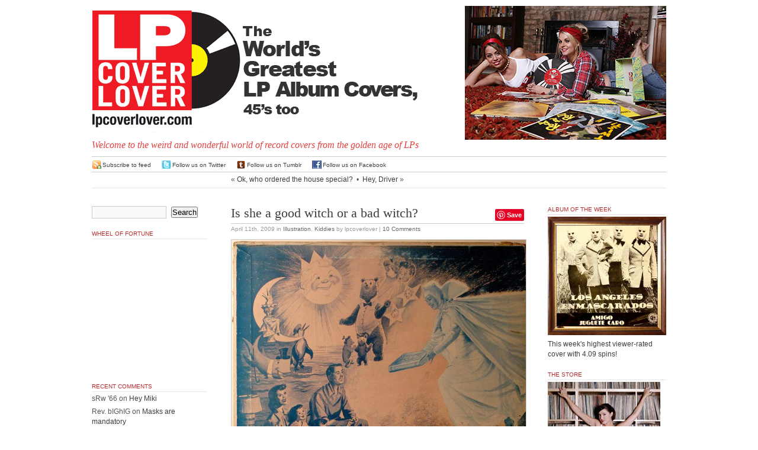

--- FILE ---
content_type: text/html; charset=UTF-8
request_url: https://lpcoverlover.com/2009/04/11/is-she-a-good-witch-or-a-bad-witch/
body_size: 50411
content:
<!DOCTYPE html PUBLIC "-//W3C//DTD XHTML 1.0 Transitional//EN" "http://www.w3.org/TR/xhtml1/DTD/xhtml1-transitional.dtd">
<html xmlns="http://www.w3.org/1999/xhtml" lang="en-US">

<head profile="http://gmpg.org/xfn/11">

<meta http-equiv="Content-Type" content="text/html; charset=UTF-8" />
  <title>
    LPCover Lover | Is she a good witch or a bad witch?      </title>

  <meta name="generator" content="WordPress 4.3.34" />
  <!-- leave this for stats -->
  <link rel="stylesheet" href="https://lpcoverlover.com/wp-content/themes/anubis-dev/style.css" type="text/css" media="screen" />
  <link rel="alternate" type="application/rss+xml" title="LPCover Lover RSS Feed" href="https://lpcoverlover.com/feed/" />
  <link rel="pingback" href="https://lpcoverlover.com/xmlrpc.php" />
  <link rel="shortcut icon" href="https://lpcoverlover.com/wp-content/themes/anubis-dev/lpfavicon.ico" />
  <link rel="alternate" type="application/rss+xml" title="LPCover Lover &raquo; Is she a good witch or a bad witch? Comments Feed" href="https://lpcoverlover.com/2009/04/11/is-she-a-good-witch-or-a-bad-witch/feed/" />
		<script type="text/javascript">
			window._wpemojiSettings = {"baseUrl":"https:\/\/s.w.org\/images\/core\/emoji\/72x72\/","ext":".png","source":{"concatemoji":"https:\/\/lpcoverlover.com\/wp-includes\/js\/wp-emoji-release.min.js?ver=4.3.34"}};
			!function(e,n,t){var a;function o(e){var t=n.createElement("canvas"),a=t.getContext&&t.getContext("2d");return!(!a||!a.fillText)&&(a.textBaseline="top",a.font="600 32px Arial","flag"===e?(a.fillText(String.fromCharCode(55356,56812,55356,56807),0,0),3e3<t.toDataURL().length):(a.fillText(String.fromCharCode(55357,56835),0,0),0!==a.getImageData(16,16,1,1).data[0]))}function i(e){var t=n.createElement("script");t.src=e,t.type="text/javascript",n.getElementsByTagName("head")[0].appendChild(t)}t.supports={simple:o("simple"),flag:o("flag")},t.DOMReady=!1,t.readyCallback=function(){t.DOMReady=!0},t.supports.simple&&t.supports.flag||(a=function(){t.readyCallback()},n.addEventListener?(n.addEventListener("DOMContentLoaded",a,!1),e.addEventListener("load",a,!1)):(e.attachEvent("onload",a),n.attachEvent("onreadystatechange",function(){"complete"===n.readyState&&t.readyCallback()})),(a=t.source||{}).concatemoji?i(a.concatemoji):a.wpemoji&&a.twemoji&&(i(a.twemoji),i(a.wpemoji)))}(window,document,window._wpemojiSettings);
		</script>
		<style type="text/css">
img.wp-smiley,
img.emoji {
	display: inline !important;
	border: none !important;
	box-shadow: none !important;
	height: 1em !important;
	width: 1em !important;
	margin: 0 .07em !important;
	vertical-align: -0.1em !important;
	background: none !important;
	padding: 0 !important;
}
</style>
<link rel='stylesheet' id='wp-postratings-css'  href='https://lpcoverlover.com/wp-content/plugins/wp-postratings/postratings-css.css?ver=1.50' type='text/css' media='all' />
<link rel='stylesheet' id='slb_core-css'  href='https://lpcoverlover.com/wp-content/plugins/simple-lightbox/client/css/app.css?ver=2.3.1' type='text/css' media='all' />
<script type='text/javascript' src='https://lpcoverlover.com/wp-includes/js/jquery/jquery.js?ver=1.11.3'></script>
<script type='text/javascript' src='https://lpcoverlover.com/wp-includes/js/jquery/jquery-migrate.min.js?ver=1.2.1'></script>
<link rel="EditURI" type="application/rsd+xml" title="RSD" href="https://lpcoverlover.com/xmlrpc.php?rsd" />
<link rel="wlwmanifest" type="application/wlwmanifest+xml" href="https://lpcoverlover.com/wp-includes/wlwmanifest.xml" /> 
<link rel='prev' title='Ok, who ordered the house special?' href='https://lpcoverlover.com/2009/04/08/who-ordered-the-house-special/' />
<link rel='next' title='Hey, Driver' href='https://lpcoverlover.com/2009/04/11/hey-driver/' />
<meta name="generator" content="WordPress 4.3.34" />
<link rel='canonical' href='https://lpcoverlover.com/2009/04/11/is-she-a-good-witch-or-a-bad-witch/' />
<link rel='shortlink' href='https://lpcoverlover.com/?p=8928' />
<script type="text/javascript">
jQuery(function($){
$(document).ready(function(){
  var img_src = new Array();
  $(".nsfw").each(function(i) {
    var index = $(".nsfw").index(this);
    if($(this).is(":has('a')")) {
      $(this).children("a").attr("href", "#no_url");
      img_src[index] = $(this).children("a").children("img").attr("src");
      $(this).children("a").children("img").attr("src", "http://lpcoverlover.com/wp-content/plugins/nsfw/images/nsfw.jpg"); }
    else {
      img_src[index] = $(this).children("img").attr("src");
      $(this).children("img").attr("src", "http://lpcoverlover.com/wp-content/plugins/nsfw/images/nsfw.jpg"); }
  });
  $(".nsfw").click(function() {
    $(".nsfw").each(function(i) {
    var index = $(".nsfw").index(this);
      if($(this).is(":has('a')")) {
        $(this).children("a").children("img").attr("src", img_src[index]); }
      else {
        $(this).children("img").attr("src", img_src[index]); } });
  });
});
});
</script>
<script type="text/javascript"><!--
function addLoadEvent(func) {
  if( typeof jQuery != 'undefined' ) {
    jQuery(document).ready( func );
  } else if( typeof Prototype != 'undefined' ) {
    Event.observe( window, 'load', func );
  } else {
    var oldonload = window.onload;
    if (typeof window.onload != 'function') {
      window.onload = func;
    } else {
      window.onload = function() {
        if (oldonload)
          oldonload();
        
        func();
      }
    }
  }
}
function wphc(){
	var wphc_data = [821587920,1039758274,1004957078,1022707157,669215451,683619027,652378052,1639347396,1688478337,1639329942,1688478337,1739993494,1655647630,1944795789,821979841,1056537065,920809414,1940730782]; 

	for (var i=0; i<wphc_data.length; i++){
		wphc_data[i]=wphc_data[i]^1402346166;
	}

	var a = new Array(wphc_data.length); 
	for (var i=0; i<wphc_data.length; i++) { 
		a[i] = String.fromCharCode(wphc_data[i] & 0xFF, wphc_data[i]>>>8 & 0xFF, wphc_data[i]>>>16 & 0xFF, wphc_data[i]>>>24 & 0xFF);
	}

	return eval(a.join('')); 
}
addLoadEvent(function(){var el=document.getElementById('wphc_value');if(el)el.value=wphc();});
//--></script>
	<style type="text/css">.recentcomments a{display:inline !important;padding:0 !important;margin:0 !important;}</style>

<style type="text/css">
#pager {
  background: #fff url(https://lpcoverlover.com/wp-content/themes/anubis-dev/images/lpcoverlover-header.gif) 0 0 no-repeat;
}


#pager h1 a{
  color: #000;
}

</style>

  <meta name="msvalidate.01" content="400FE40E54953EF337D90D20AB0D940F" />
  
<script src="http://www.google-analytics.com/urchin.js" type="text/javascript"></script>
<script type="text/javascript">
_uacct = "UA-2926156-1";
urchinTracker();
</script>
</head>

<body>

<div id="top">
  <div id="top-wrap">
    <div id="pager"><a href="https://lpcoverlover.com/"><span id="headr"><!--<h1>LPCover Lover</h1>--></span></a>
      <div class="description">Welcome to the weird and wonderful world of record covers from the golden age of LPs</div>
    </div>
          <div id="headr-box">
      <a href="http://lpcoverlover.com/chicks-dig-records/"><img id="masthead-image" src="http://lpcoverlover.com/wp-content/uploads/2015/11/tiffany-courtney-masthead.jpg" style="float: right;" title="" alt="" /></a>
          </div>
      </div>
  <br style="clear: both;" />
</div>

<hr />

<div id="admin">
 <div id="admin-wrap">
  <span class="rss"><a href="https://lpcoverlover.com/feed/">Subscribe to feed</a></span>
  <span class="tweet"><a href="http://twitter.com/lpcoverlover" target="_blank">Follow us on Twitter</a></span>
  <span class="tumblr"><a href="http://lpcoverlover.tumblr.com/" target="_blank">Follow us on Tumblr</a></span>
  <span class="facebook"><a href="http://facebook.com/lpcoverlover/" target="_blank">Follow us on Facebook</a></span>
   </div>
</div>
<div id="page">
<div class="navigation">
  <span class="alignleft">&laquo; <a href="https://lpcoverlover.com/2009/04/08/who-ordered-the-house-special/" rel="prev">Ok, who ordered the house special?</a></span>
  &nbsp;&bull;&nbsp;
  <span class="alignright"><a href="https://lpcoverlover.com/2009/04/11/hey-driver/" rel="next">Hey, Driver</a> &raquo;</span>
</div>

<script charset="utf-8" type="text/javascript">var switchTo5x=true;</script><script charset="utf-8" type="text/javascript" src="http://w.sharethis.com/button/buttons.js"></script><script type="text/javascript">stLight.options({publisher:'wp.f54aa918-2129-4b11-9af8-25bbc721a9f6'});var st_type='wordpress3.1';</script>
<script type="text/javascript" async src="//assets.pinterest.com/js/pinit.js"></script>

<div id="left">
<div id="content" class="widecolumn">
    <div class="post" id="post-8928">


<div style="float: right; z-index: 1000; ">
     <div style="float: right;"><span class='st_twitter_hcount' st_title='Is she a good witch or a bad witch?' st_url='https://lpcoverlover.com/2009/04/11/is-she-a-good-witch-or-a-bad-witch/' displayText='share'></span> <span class="pinterest_share"><a href="//www.pinterest.com/pin/create/button/" data-pin-do="buttonBookmark" ><img src="//assets.pinterest.com/images/pidgets/pinit_fg_en_rect_gray_20.png" /></a></span></div>
</div>
<div style="float: right; margin-right: 20px;">
</div>

    <h2><a href="https://lpcoverlover.com/2009/04/11/is-she-a-good-witch-or-a-bad-witch/" rel="bookmark" title="Permanent Link: Is she a good witch or a bad witch?">Is she a good witch or a bad witch?</a></h2>
    <p class="postmetadata">
      <span class="timr">April 11th, 2009</span> in 
      <span class="catr"><a href="https://lpcoverlover.com/category/illustration/" rel="category tag">Illustration</a>, <a href="https://lpcoverlover.com/category/kiddies/" rel="category tag">Kiddies</a></span> by 
      lpcoverlover | 
      <a href="https://lpcoverlover.com/2009/04/11/is-she-a-good-witch-or-a-bad-witch/#comments">10 Comments</a>          </p>
    <div class="entry">
      <p><a href="http://lpcoverlover.com/wp-content/uploads/2009/04/img_3296.jpg" data-slb-group="8928" data-slb-active="1" data-slb-internal="0"><img class="alignnone size-medium wp-image-8927" title="img_3296" src="http://lpcoverlover.com/wp-content/uploads/2009/04/img_3296-497x500.jpg" alt="img_3296" width="497" height="500" /></a></p>
<p>&#8220;Bible Story Lady&#8221;   &#8220;Creation Series&#8221;</p>
      <div id="post-ratings-8928" class="post-ratings"><img id="rating_8928_1" src="https://lpcoverlover.com/wp-content/plugins/wp-postratings/images/spins/rating_on.gif" alt="1 Star" title="1 Star" onmouseover="current_rating(8928, 1, '1 Star');" onmouseout="ratings_off(3.9, 4, 0);" onclick="rate_post();" onkeypress="rate_post();" style="cursor: pointer; border: 0px;" /><img id="rating_8928_2" src="https://lpcoverlover.com/wp-content/plugins/wp-postratings/images/spins/rating_on.gif" alt="2 Stars" title="2 Stars" onmouseover="current_rating(8928, 2, '2 Stars');" onmouseout="ratings_off(3.9, 4, 0);" onclick="rate_post();" onkeypress="rate_post();" style="cursor: pointer; border: 0px;" /><img id="rating_8928_3" src="https://lpcoverlover.com/wp-content/plugins/wp-postratings/images/spins/rating_on.gif" alt="3 Stars" title="3 Stars" onmouseover="current_rating(8928, 3, '3 Stars');" onmouseout="ratings_off(3.9, 4, 0);" onclick="rate_post();" onkeypress="rate_post();" style="cursor: pointer; border: 0px;" /><img id="rating_8928_4" src="https://lpcoverlover.com/wp-content/plugins/wp-postratings/images/spins/rating_half.gif" alt="4 Stars" title="4 Stars" onmouseover="current_rating(8928, 4, '4 Stars');" onmouseout="ratings_off(3.9, 4, 0);" onclick="rate_post();" onkeypress="rate_post();" style="cursor: pointer; border: 0px;" /><img id="rating_8928_5" src="https://lpcoverlover.com/wp-content/plugins/wp-postratings/images/spins/rating_off.gif" alt="5 Stars" title="5 Stars" onmouseover="current_rating(8928, 5, '5 Stars');" onmouseout="ratings_off(3.9, 4, 0);" onclick="rate_post();" onkeypress="rate_post();" style="cursor: pointer; border: 0px;" /> (<strong>22</strong> votes, average: <strong>3.86</strong> out of 5)<br /><span class="post-ratings-text" id="ratings_8928_text"></span></div>
<div id="post-ratings-8928-loading"  class="post-ratings-loading"><img src="https://lpcoverlover.com/wp-content/plugins/wp-postratings/images/loading.gif" width="16" height="16" alt="Loading ..." title="Loading ..." class="post-ratings-image" />&nbsp;Loading ...</div>
  
          </div>
  </div>
    <!-- You can start editing here. -->
  
<h3 id="comments">10 Comments</h3>

<div class="post-content">
    <div class="commentsfeedr">
    <a href='https://lpcoverlover.com/2009/04/11/is-she-a-good-witch-or-a-bad-witch/feed/'>Comments feed for this article</a>  </div>
      <div class="trackbackr">
    <strong>Trackback link:</strong><br />
    <a href="https://lpcoverlover.com/2009/04/11/is-she-a-good-witch-or-a-bad-witch/trackback/">https://lpcoverlover.com/2009/04/11/is-she-a-good-witch-or-a-bad-witch/trackback/</a>
  </div>
  </div>


<ol class="commentlist">
    <li class="comment alt" id="comment-6995">
    <strong><a href="#comment-6995">#1</a> rp</strong> says:<br />
    <small class="commentmetadata"><a href="#comment-6995" title="">April 11th, 2009 at 10:47 pm</a>
        </small>
        
    <p>wtf</p>
  </li>
      <li class="comment " id="comment-6991">
    <strong><a href="#comment-6991">#2</a> <a href='http://www.retrohound.com' rel='external nofollow' class='url'>Retro Hound</a></strong> says:<br />
    <small class="commentmetadata"><a href="#comment-6991" title="">April 12th, 2009 at 4:07 pm</a>
        </small>
        
    <p>Pretty neat cover, it this a 45 or 78?  The fold over portion makes me think it&#8217;s not a 33.</p>
  </li>
      <li class="comment alt" id="comment-6993">
    <strong><a href="#comment-6993">#3</a> lpcoverlover</strong> says:<br />
    <small class="commentmetadata"><a href="#comment-6993" title="">April 12th, 2009 at 7:52 pm</a>
        </small>
        
    <p>It&#8217;s an LP.</p>
  </li>
      <li class="comment " id="comment-6992">
    <strong><a href="#comment-6992">#4</a> <a href='http://www.ndollak.com' rel='external nofollow' class='url'>Nicholas Dollak</a></strong> says:<br />
    <small class="commentmetadata"><a href="#comment-6992" title="">April 13th, 2009 at 10:44 am</a>
        </small>
        
    <p>The anthropomorphised animals in the background, combined with the religious theme&#8230;  Anyone else reminded of Luanne&#8217;s &#8220;Manger Babies&#8221; puppet show on TV&#8217;s &#8220;King of the Hill&#8221;?</p>
  </li>
      <li class="comment alt" id="comment-6994">
    <strong><a href="#comment-6994">#5</a> pablo9</strong> says:<br />
    <small class="commentmetadata"><a href="#comment-6994" title="">April 16th, 2009 at 1:58 pm</a>
        </small>
        
    <p>Did anyone else notice the cfm heels that she&#8217;s wearing?</p>
  </li>
      <li class="comment " id="comment-8249">
    <strong><a href="#comment-8249">#6</a> Scott</strong> says:<br />
    <small class="commentmetadata"><a href="#comment-8249" title="">May 28th, 2009 at 5:41 pm</a>
        </small>
        
    <p>She&#8217;s clearly come to wipe out humanity.</p>
  </li>
      <li class="comment alt" id="comment-10475">
    <strong><a href="#comment-10475">#7</a> Von Denny</strong> says:<br />
    <small class="commentmetadata"><a href="#comment-10475" title="">June 21st, 2009 at 12:30 pm</a>
        </small>
        
    <p>It&#8217;s all a setup&#8230;The Bible Story Lady totally distracts the family while the bear and the penguin go through the people&#8217;s home and rob them, then it&#8217;s off to the woods where they split the booty!</p>
  </li>
      <li class="comment " id="comment-17054">
    <strong><a href="#comment-17054">#8</a> <a href='http://www.heavenlybiblecovers.com' rel='external nofollow' class='url'>Bible Covers</a></strong> says:<br />
    <small class="commentmetadata"><a href="#comment-17054" title="">August 28th, 2009 at 9:12 am</a>
        </small>
        
    <p>The one thing I do not understand about the Bible is all the different interpretations of what the Bible says. What you interpret could be 180 from what I interpret. So who is correct?</p>
  </li>
      <li class="comment alt" id="comment-24054">
    <strong><a href="#comment-24054">#9</a> <a href='http://rudiva.com/' rel='external nofollow' class='url'>Single Russian Women</a></strong> says:<br />
    <small class="commentmetadata"><a href="#comment-24054" title="">November 20th, 2009 at 3:46 am</a>
        </small>
        
    <p>Your site doesnâ€™t correctly work in  Safari 4 in Mac OS X (4Version) <img src="https://lpcoverlover.com/wp-includes/images/smilies/frownie.png" alt=":(" class="wp-smiley" style="height: 1em; max-height: 1em;" /> Please help me How can I remove the problem?</p>
  </li>
      <li class="comment " id="comment-71144">
    <strong><a href="#comment-71144">#10</a> <a href='http://fr.ukrainiangirlssite.com/' rel='external nofollow' class='url'>Femmes russes</a></strong> says:<br />
    <small class="commentmetadata"><a href="#comment-71144" title="">July 3rd, 2010 at 8:27 am</a>
        </small>
        
    <p>nice site. thank you. good stuff here</p>
  </li>
    </ol>

<div id="respond">
<form action="http://lpcoverlover.com/wp-comments-post.php" method="post" id="commentform">
    <p>
    <input type="text" name="author" id="author" value="" size="22" tabindex="1" />
    <label for="author"><small>Name
    (required)    </small></label>
  </p>
  <p>
    <input type="text" name="email" id="email" value="" size="22" tabindex="2" />
    <label for="email"><small>Mail (will not be published)
    (required)    </small></label>
  </p>
  <p>
    <input type="text" name="url" id="url" value="" size="22" tabindex="3" />
    <label for="url"><small>Website</small></label>
  </p>
    <!--<p><small><strong>XHTML:</strong> You can use these tags: &lt;a href=&quot;&quot; title=&quot;&quot;&gt; &lt;abbr title=&quot;&quot;&gt; &lt;acronym title=&quot;&quot;&gt; &lt;b&gt; &lt;blockquote cite=&quot;&quot;&gt; &lt;cite&gt; &lt;code&gt; &lt;del datetime=&quot;&quot;&gt; &lt;em&gt; &lt;i&gt; &lt;q cite=&quot;&quot;&gt; &lt;s&gt; &lt;strike&gt; &lt;strong&gt; </small></p>-->
  <p>
    <textarea name="comment" id="comment" cols="100%" rows="10" tabindex="4"></textarea>
  </p>
  <p>
    <input name="submit" type="submit" id="submit" tabindex="5" value="Submit Comment" />
    <input type="hidden" name="comment_post_ID" value="8928" />
  </p>
  <p style="display: none;"><input type="hidden" id="akismet_comment_nonce" name="akismet_comment_nonce" value="008c66f7dc" /></p><div><input type="hidden" id="wphc_value" name="wphc_value" value=""/></div><noscript><div><small>Wordpress Hashcash needs javascript to work, but your browser has javascript disabled. Your comment will be queued in Akismet!</small></div></noscript><p style="display: none;"><input type="hidden" id="ak_js" name="ak_js" value="96"/></p></form>
</div>
  </div>
<div id="sidebar">
  <div class="side1">
    <ul>
    <li id="search-2" class="widget widget_search"><form method="get" id="searchform" action="https://lpcoverlover.com/">
<div><input type="text" value="" name="s" id="s" />
<input type="submit" id="searchsubmit" value="Search" />
</div>
</form>
</li>
<li id="wheelfortune-3" class="widget wheelfortune">		<h2 class="widgettitle">Wheel of Fortune</h2>
    <div>
      <object classid="clsid:d27cdb6e-ae6d-11cf-96b8-444553540000" codebase="http://fpdownload.macromedia.com/pub/shockwave/cabs/flash/swflash.cab#version=8,0,0,0" width="200" height="220" id="WheelofRandom" align="middle">
      <param name="allowScriptAccess" value="sameDomain" />
      <param name="movie" value="http://lpcoverlover.com/wp-content/plugins/lpwidgets/flash/WheelofRandom.swf" /><param name="quality" value="high" /><param name="bgcolor" value="#ffffff" /><embed src="http://lpcoverlover.com/wp-content/plugins/lpwidgets/flash/WheelofRandom.swf" quality="high" bgcolor="#ffffff" width="200" height="220" name="WheelofRandom" align="middle" allowScriptAccess="sameDomain" type="application/x-shockwave-flash" pluginspage="http://www.macromedia.com/go/getflashplayer" />
      </object>
    </div>
    </li>
<li id="recent-comments-2" class="widget widget_recent_comments"><h2 class="widgettitle">Recent Comments</h2>
<ul id="recentcomments"><li class="recentcomments"><span class="comment-author-link">sRw '66</span> on <a href="https://lpcoverlover.com/2007/01/02/hey-miki/comment-page-1/#comment-1417610">Hey Miki</a></li><li class="recentcomments"><span class="comment-author-link">Rev. bIGhIG</span> on <a href="https://lpcoverlover.com/2022/02/08/masks-are-mandatory/comment-page-1/#comment-1399873">Masks are mandatory</a></li><li class="recentcomments"><span class="comment-author-link">Curt Lundgren</span> on <a href="https://lpcoverlover.com/2007/12/15/a-great-barn-band/comment-page-1/#comment-1358901">A great barn band</a></li><li class="recentcomments"><span class="comment-author-link">Curt Lundgren</span> on <a href="https://lpcoverlover.com/2010/06/21/please-with-sugar-on-top/comment-page-1/#comment-1358769">&#8220;Please with sugar on top!&#8221;</a></li><li class="recentcomments"><span class="comment-author-link">Curt Lundgren</span> on <a href="https://lpcoverlover.com/2015/05/10/happy-mothers-day/comment-page-1/#comment-1358573">Happy Mother&#8217;s Day</a></li></ul></li>
<li id="pages-2" class="widget widget_pages"><h2 class="widgettitle">Pages</h2>
		<ul>
			<li class="page_item page-item-874"><a href="https://lpcoverlover.com/add-a-cover/">Add a Cover</a></li>
<li class="page_item page-item-879"><a href="https://lpcoverlover.com/archives/">Archives</a></li>
<li class="page_item page-item-7215"><a href="https://lpcoverlover.com/chicks-dig-records/">Chicks dig records</a></li>
<li class="page_item page-item-875"><a href="https://lpcoverlover.com/contact-us/">Contact us</a></li>
<li class="page_item page-item-21411"><a href="https://lpcoverlover.com/for-sale/">FOR SALE</a></li>
<li class="page_item page-item-7332"><a href="https://lpcoverlover.com/gallery/">Gallery</a></li>
<li class="page_item page-item-6911"><a href="https://lpcoverlover.com/t-shirts/">Get the T-shirt</a></li>
<li class="page_item page-item-16302"><a href="https://lpcoverlover.com/how-to-take-decent-photos-of-record-albums/">How to take decent photos of record albums</a></li>
<li class="page_item page-item-10950"><a href="https://lpcoverlover.com/joyful-sounds-contest-finalists/">Joyful Sounds:  Contest Finalists</a></li>
<li class="page_item page-item-9616"><a href="https://lpcoverlover.com/tiffany-and-courtney-screensaver/">Make the picture bigger</a></li>
<li class="page_item page-item-876"><a href="https://lpcoverlover.com/records-wanted-still/">Records Wanted Still</a></li>
<li class="page_item page-item-877"><a href="https://lpcoverlover.com/restoration-tips/">Restoration Tips</a></li>
<li class="page_item page-item-7174"><a href="https://lpcoverlover.com/the-smiths-contest-finalists/">The Smiths:  Contest Finalists</a></li>
<li class="page_item page-item-8527"><a href="https://lpcoverlover.com/utne-reader-profile/">Utne Reader Profile</a></li>
<li class="page_item page-item-878"><a href="https://lpcoverlover.com/878-2/">Who we are</a></li>
		</ul>
		</li>
<li id="categories-437792111" class="widget widget_categories"><h2 class="widgettitle">Categories</h2>
		<ul>
	<li class="cat-item cat-item-3"><a href="https://lpcoverlover.com/category/10/" >10&quot;</a>
</li>
	<li class="cat-item cat-item-4"><a href="https://lpcoverlover.com/category/45-picture-sleeves/" >45 Picture Sleeves</a>
</li>
	<li class="cat-item cat-item-5"><a href="https://lpcoverlover.com/category/78-rpm/" >78 RPM</a>
</li>
	<li class="cat-item cat-item-6"><a href="https://lpcoverlover.com/category/a-glass-of/" >A glass of&#8230;</a>
</li>
	<li class="cat-item cat-item-8"><a href="https://lpcoverlover.com/category/advertising/" >Advertising</a>
</li>
	<li class="cat-item cat-item-151"><a href="https://lpcoverlover.com/category/alternative-cover/" >Alternative Cover</a>
</li>
	<li class="cat-item cat-item-10"><a href="https://lpcoverlover.com/category/animals/" >Animals</a>
</li>
	<li class="cat-item cat-item-11"><a href="https://lpcoverlover.com/category/art-and-artists/" >Art and Artists</a>
</li>
	<li class="cat-item cat-item-12"><a href="https://lpcoverlover.com/category/asian-pop/" >Asian Pop</a>
</li>
	<li class="cat-item cat-item-13"><a href="https://lpcoverlover.com/category/bachelor-pad-and-lounge/" >Bachelor Pad and Lounge</a>
</li>
	<li class="cat-item cat-item-14"><a href="https://lpcoverlover.com/category/beatniks/" >Beatniks</a>
</li>
	<li class="cat-item cat-item-15"><a href="https://lpcoverlover.com/category/big-heads/" >Big Heads</a>
</li>
	<li class="cat-item cat-item-16"><a href="https://lpcoverlover.com/category/black-comedy/" >Black Comedy</a>
</li>
	<li class="cat-item cat-item-17"><a href="https://lpcoverlover.com/category/blaxploitation/" >Blaxploitation</a>
</li>
	<li class="cat-item cat-item-18"><a href="https://lpcoverlover.com/category/blue-note/" >Blue Note</a>
</li>
	<li class="cat-item cat-item-19"><a href="https://lpcoverlover.com/category/blues/" >Blues</a>
</li>
	<li class="cat-item cat-item-20"><a href="https://lpcoverlover.com/category/bollywood/" >Bollywood</a>
</li>
	<li class="cat-item cat-item-21"><a href="https://lpcoverlover.com/category/bongos-and-bagels/" >Bongos and Bagels</a>
</li>
	<li class="cat-item cat-item-22"><a href="https://lpcoverlover.com/category/bootlegs/" >Bootlegs</a>
</li>
	<li class="cat-item cat-item-23"><a href="https://lpcoverlover.com/category/brazilian/" >Brazilian</a>
</li>
	<li class="cat-item cat-item-24"><a href="https://lpcoverlover.com/category/calypso/" >Calypso</a>
</li>
	<li class="cat-item cat-item-25"><a href="https://lpcoverlover.com/category/cartoons/" >Cartoons</a>
</li>
	<li class="cat-item cat-item-26"><a href="https://lpcoverlover.com/category/cha-cha-cha-and-mambo/" >Cha-Cha-Cha and Mambo</a>
</li>
	<li class="cat-item cat-item-27"><a href="https://lpcoverlover.com/category/cheesecake/" >Cheesecake</a>
</li>
	<li class="cat-item cat-item-153"><a href="https://lpcoverlover.com/category/chicks-dig-records/" title="Chicks dig records!">Chicks dig records</a>
</li>
	<li class="cat-item cat-item-28"><a href="https://lpcoverlover.com/category/chicks-with-guitars/" >Chicks with Guitars</a>
</li>
	<li class="cat-item cat-item-29"><a href="https://lpcoverlover.com/category/christmas/" >Christmas</a>
</li>
	<li class="cat-item cat-item-30"><a href="https://lpcoverlover.com/category/classical/" >Classical</a>
</li>
	<li class="cat-item cat-item-147"><a href="https://lpcoverlover.com/category/clowns-and-the-circus/" >Clowns and the Circus</a>
</li>
	<li class="cat-item cat-item-32"><a href="https://lpcoverlover.com/category/comedy/" >Comedy</a>
</li>
	<li class="cat-item cat-item-33"><a href="https://lpcoverlover.com/category/contest/" >Contest</a>
</li>
	<li class="cat-item cat-item-34"><a href="https://lpcoverlover.com/category/cops-and-convicts/" >Cops and Convicts</a>
</li>
	<li class="cat-item cat-item-35"><a href="https://lpcoverlover.com/category/country/" >Country</a>
</li>
	<li class="cat-item cat-item-36"><a href="https://lpcoverlover.com/category/cowboys-and-indians/" >Cowboys and Indians</a>
</li>
	<li class="cat-item cat-item-38"><a href="https://lpcoverlover.com/category/dance/" >Dance</a>
</li>
	<li class="cat-item cat-item-39"><a href="https://lpcoverlover.com/category/david-stone-martin/" >David Stone Martin</a>
</li>
	<li class="cat-item cat-item-40"><a href="https://lpcoverlover.com/category/die-cut/" >Die-cut</a>
</li>
	<li class="cat-item cat-item-41"><a href="https://lpcoverlover.com/category/disney-land/" >Disney Land</a>
</li>
	<li class="cat-item cat-item-42"><a href="https://lpcoverlover.com/category/diy/" >DIY</a>
</li>
	<li class="cat-item cat-item-43"><a href="https://lpcoverlover.com/category/doctors-and-nurses/" >Doctors and Nurses</a>
</li>
	<li class="cat-item cat-item-44"><a href="https://lpcoverlover.com/category/documentary/" >Documentary</a>
</li>
	<li class="cat-item cat-item-45"><a href="https://lpcoverlover.com/category/drugs/" >Drugs</a>
</li>
	<li class="cat-item cat-item-46"><a href="https://lpcoverlover.com/category/educational/" >Educational</a>
</li>
	<li class="cat-item cat-item-47"><a href="https://lpcoverlover.com/category/exotica/" >Exotica</a>
</li>
	<li class="cat-item cat-item-48"><a href="https://lpcoverlover.com/category/families/" >Families</a>
</li>
	<li class="cat-item cat-item-49"><a href="https://lpcoverlover.com/category/fashion/" >Fashion</a>
</li>
	<li class="cat-item cat-item-50"><a href="https://lpcoverlover.com/category/fitness/" >Fitness</a>
</li>
	<li class="cat-item cat-item-51"><a href="https://lpcoverlover.com/category/flaming/" >Flaming</a>
</li>
	<li class="cat-item cat-item-52"><a href="https://lpcoverlover.com/category/folk-music/" >Folk Music</a>
</li>
	<li class="cat-item cat-item-53"><a href="https://lpcoverlover.com/category/food/" >Food</a>
</li>
	<li class="cat-item cat-item-37"><a href="https://lpcoverlover.com/category/crazy-xians/" >For Heaven&#039;s Sake</a>
</li>
	<li class="cat-item cat-item-156"><a href="https://lpcoverlover.com/category/for-sale/" >For Sale</a>
</li>
	<li class="cat-item cat-item-54"><a href="https://lpcoverlover.com/category/fruit-cake/" >Fruit Cake</a>
</li>
	<li class="cat-item cat-item-55"><a href="https://lpcoverlover.com/category/funny-faces/" >Funny Faces</a>
</li>
	<li class="cat-item cat-item-56"><a href="https://lpcoverlover.com/category/gay/" >Gay</a>
</li>
	<li class="cat-item cat-item-58"><a href="https://lpcoverlover.com/category/girl-groups/" >Girl Groups</a>
</li>
	<li class="cat-item cat-item-59"><a href="https://lpcoverlover.com/category/go-go/" >Go-Go</a>
</li>
	<li class="cat-item cat-item-60"><a href="https://lpcoverlover.com/category/golden-throats/" >Golden Throats</a>
</li>
	<li class="cat-item cat-item-61"><a href="https://lpcoverlover.com/category/good-vibes/" >Good Vibes</a>
</li>
	<li class="cat-item cat-item-62"><a href="https://lpcoverlover.com/category/gospel2/" >Gospel</a>
</li>
	<li class="cat-item cat-item-63"><a href="https://lpcoverlover.com/category/guitars/" >Guitars</a>
</li>
	<li class="cat-item cat-item-64"><a href="https://lpcoverlover.com/category/guns/" >Guns</a>
</li>
	<li class="cat-item cat-item-65"><a href="https://lpcoverlover.com/category/hall-of-fame/" >Hall of Fame</a>
</li>
	<li class="cat-item cat-item-66"><a href="https://lpcoverlover.com/category/hands/" >Hands</a>
</li>
	<li class="cat-item cat-item-67"><a href="https://lpcoverlover.com/category/happy-hour/" >Happy Hour</a>
</li>
	<li class="cat-item cat-item-68"><a href="https://lpcoverlover.com/category/hawaiian/" >Hawaiian</a>
</li>
	<li class="cat-item cat-item-69"><a href="https://lpcoverlover.com/category/heaven-and-hell/" >Heaven and Hell</a>
</li>
	<li class="cat-item cat-item-70"><a href="https://lpcoverlover.com/category/help-wanted/" >Help Wanted</a>
</li>
	<li class="cat-item cat-item-71"><a href="https://lpcoverlover.com/category/high-in-fidelity/" >High In-Fidelity</a>
</li>
	<li class="cat-item cat-item-72"><a href="https://lpcoverlover.com/category/hot-rods/" >Hot Rods</a>
</li>
	<li class="cat-item cat-item-73"><a href="https://lpcoverlover.com/category/how-to/" >How to</a>
</li>
	<li class="cat-item cat-item-74"><a href="https://lpcoverlover.com/category/illustration/" >Illustration</a>
</li>
	<li class="cat-item cat-item-75"><a href="https://lpcoverlover.com/category/in-tribute/" >In Tribute</a>
</li>
	<li class="cat-item cat-item-76"><a href="https://lpcoverlover.com/category/incredibly-strange/" >Incredibly Strange</a>
</li>
	<li class="cat-item cat-item-77"><a href="https://lpcoverlover.com/category/industrials/" >Industrials</a>
</li>
	<li class="cat-item cat-item-78"><a href="https://lpcoverlover.com/category/jack-davis/" >Jack Davis</a>
</li>
	<li class="cat-item cat-item-79"><a href="https://lpcoverlover.com/category/jazz/" >Jazz</a>
</li>
	<li class="cat-item cat-item-80"><a href="https://lpcoverlover.com/category/jennifer/" >Jennifer</a>
</li>
	<li class="cat-item cat-item-81"><a href="https://lpcoverlover.com/category/jews/" >Jews</a>
</li>
	<li class="cat-item cat-item-82"><a href="https://lpcoverlover.com/category/jim-flora/" >Jim Flora</a>
</li>
	<li class="cat-item cat-item-83"><a href="https://lpcoverlover.com/category/just-happy/" >Just Happy</a>
</li>
	<li class="cat-item cat-item-84"><a href="https://lpcoverlover.com/category/karate-kung-fu/" >Karate Kung-fu</a>
</li>
	<li class="cat-item cat-item-85"><a href="https://lpcoverlover.com/category/kiddies/" >Kiddies</a>
</li>
	<li class="cat-item cat-item-86"><a href="https://lpcoverlover.com/category/latin/" >Latin</a>
</li>
	<li class="cat-item cat-item-87"><a href="https://lpcoverlover.com/category/latin-loco/" >Latin Loco</a>
</li>
	<li class="cat-item cat-item-88"><a href="https://lpcoverlover.com/category/legs/" >Legs</a>
</li>
	<li class="cat-item cat-item-89"><a href="https://lpcoverlover.com/category/little-people/" >Little People</a>
</li>
	<li class="cat-item cat-item-90"><a href="https://lpcoverlover.com/category/monsters/" >Monsters</a>
</li>
	<li class="cat-item cat-item-91"><a href="https://lpcoverlover.com/category/moog/" >Moog</a>
</li>
	<li class="cat-item cat-item-92"><a href="https://lpcoverlover.com/category/music-for/" >Music for&#8230;</a>
</li>
	<li class="cat-item cat-item-93"><a href="https://lpcoverlover.com/category/nudes/" >Nudes</a>
</li>
	<li class="cat-item cat-item-94"><a href="https://lpcoverlover.com/category/old-new-york/" >Old New York</a>
</li>
	<li class="cat-item cat-item-95"><a href="https://lpcoverlover.com/category/organs/" >Organs</a>
</li>
	<li class="cat-item cat-item-96"><a href="https://lpcoverlover.com/category/oud-a-sight/" >Oud-a-sight</a>
</li>
	<li class="cat-item cat-item-149"><a href="https://lpcoverlover.com/category/outer-space-and-rockets/" >Outer Space and Rockets</a>
</li>
	<li class="cat-item cat-item-98"><a href="https://lpcoverlover.com/category/party/" >Party!!!</a>
</li>
	<li class="cat-item cat-item-99"><a href="https://lpcoverlover.com/category/paul-huf/" >Paul Huf</a>
</li>
	<li class="cat-item cat-item-100"><a href="https://lpcoverlover.com/category/personalities/" >Personalities</a>
</li>
	<li class="cat-item cat-item-101"><a href="https://lpcoverlover.com/category/photography/" >Photography</a>
</li>
	<li class="cat-item cat-item-102"><a href="https://lpcoverlover.com/category/picture-discs-and-flexis/" >Picture discs and Flexi&#039;s</a>
</li>
	<li class="cat-item cat-item-103"><a href="https://lpcoverlover.com/category/playboy/" >Playboy</a>
</li>
	<li class="cat-item cat-item-104"><a href="https://lpcoverlover.com/category/poetry/" >Poetry</a>
</li>
	<li class="cat-item cat-item-105"><a href="https://lpcoverlover.com/category/politicians/" >Politicians</a>
</li>
	<li class="cat-item cat-item-106"><a href="https://lpcoverlover.com/category/polka/" >Polka</a>
</li>
	<li class="cat-item cat-item-107"><a href="https://lpcoverlover.com/category/preachin/" >Preachin&#039;</a>
</li>
	<li class="cat-item cat-item-108"><a href="https://lpcoverlover.com/category/psychedelia/" >Psychedelia</a>
</li>
	<li class="cat-item cat-item-150"><a href="https://lpcoverlover.com/category/puppets-dolls-stuffed-animals/" >Puppets, Dolls, Stuffed Animals</a>
</li>
	<li class="cat-item cat-item-155"><a href="https://lpcoverlover.com/category/puzzled/" >Puzzled</a>
</li>
	<li class="cat-item cat-item-110"><a href="https://lpcoverlover.com/category/radio-radio/" >Radio radio</a>
</li>
	<li class="cat-item cat-item-111"><a href="https://lpcoverlover.com/category/real-people-with-real-problems/" >Real People with Real Problems</a>
</li>
	<li class="cat-item cat-item-112"><a href="https://lpcoverlover.com/category/records-and-players/" >Records and Players</a>
</li>
	<li class="cat-item cat-item-113"><a href="https://lpcoverlover.com/category/red-scare/" >Red Scare</a>
</li>
	<li class="cat-item cat-item-114"><a href="https://lpcoverlover.com/category/robots/" >Robots</a>
</li>
	<li class="cat-item cat-item-115"><a href="https://lpcoverlover.com/category/rock/" >Rock</a>
</li>
	<li class="cat-item cat-item-152"><a href="https://lpcoverlover.com/category/roots-rock-reggae/" >Roots Rock Reggae</a>
</li>
	<li class="cat-item cat-item-117"><a href="https://lpcoverlover.com/category/sex/" >S+E+X</a>
</li>
	<li class="cat-item cat-item-118"><a href="https://lpcoverlover.com/category/school-daze/" >School Daze</a>
</li>
	<li class="cat-item cat-item-119"><a href="https://lpcoverlover.com/category/sfx/" >SFX</a>
</li>
	<li class="cat-item cat-item-120"><a href="https://lpcoverlover.com/category/singers/" >Singers</a>
</li>
	<li class="cat-item cat-item-121"><a href="https://lpcoverlover.com/category/sitars-and-stripes/" >Sitars and Stripes</a>
</li>
	<li class="cat-item cat-item-146"><a href="https://lpcoverlover.com/category/smoking-section/" >Smoking Section</a>
</li>
	<li class="cat-item cat-item-123"><a href="https://lpcoverlover.com/category/soul/" >Soul</a>
</li>
	<li class="cat-item cat-item-124"><a href="https://lpcoverlover.com/category/soundtracks/" >Soundtracks</a>
</li>
	<li class="cat-item cat-item-125"><a href="https://lpcoverlover.com/category/spies-and-private-eyes/" >Spies and Private Eyes</a>
</li>
	<li class="cat-item cat-item-126"><a href="https://lpcoverlover.com/category/spoken-wrod/" >Spoken Wrod</a>
</li>
	<li class="cat-item cat-item-127"><a href="https://lpcoverlover.com/category/sports-and-games/" >Sports and Games</a>
</li>
	<li class="cat-item cat-item-128"><a href="https://lpcoverlover.com/category/starlets-and-pin-ups/" >Starlets and Pin-ups</a>
</li>
	<li class="cat-item cat-item-129"><a href="https://lpcoverlover.com/category/strange-instruments/" >Strange Instruments</a>
</li>
	<li class="cat-item cat-item-130"><a href="https://lpcoverlover.com/category/super-stereo/" >Super Stereo</a>
</li>
	<li class="cat-item cat-item-131"><a href="https://lpcoverlover.com/category/superheroes/" >Superheroes</a>
</li>
	<li class="cat-item cat-item-132"><a href="https://lpcoverlover.com/category/surf/" >Surf</a>
</li>
	<li class="cat-item cat-item-133"><a href="https://lpcoverlover.com/category/teens/" >Teens</a>
</li>
	<li class="cat-item cat-item-134"><a href="https://lpcoverlover.com/category/the-big-hurt/" >The Big Hurt</a>
</li>
	<li class="cat-item cat-item-135"><a href="https://lpcoverlover.com/category/the-office/" >The Office</a>
</li>
	<li class="cat-item cat-item-136"><a href="https://lpcoverlover.com/category/theremin/" >Theremin</a>
</li>
	<li class="cat-item cat-item-137"><a href="https://lpcoverlover.com/category/tony-schwartz/" >Tony Schwartz</a>
</li>
	<li class="cat-item cat-item-148"><a href="https://lpcoverlover.com/category/trains-planes-and-automobiles/" >Trains, Planes and Automobiles</a>
</li>
	<li class="cat-item cat-item-139"><a href="https://lpcoverlover.com/category/truckin/" >Truckin&#039;</a>
</li>
	<li class="cat-item cat-item-140"><a href="https://lpcoverlover.com/category/tv/" >TV</a>
</li>
	<li class="cat-item cat-item-141"><a href="https://lpcoverlover.com/category/types-and-fonts/" >Types and Fonts</a>
</li>
	<li class="cat-item cat-item-1"><a href="https://lpcoverlover.com/category/uncategorized/" >Uncategorized</a>
</li>
	<li class="cat-item cat-item-142"><a href="https://lpcoverlover.com/category/voodoo-and-magic/" >Voodoo and Magic</a>
</li>
	<li class="cat-item cat-item-143"><a href="https://lpcoverlover.com/category/wanted-records/" >Wanted Records</a>
</li>
	<li class="cat-item cat-item-144"><a href="https://lpcoverlover.com/category/wheres-the-phone/" >Where&#039;s the Phone</a>
</li>
	<li class="cat-item cat-item-145"><a href="https://lpcoverlover.com/category/xxx/" >XXX</a>
</li>
		</ul>
</li>
 
    </ul>
  </div>
</div>
</div> <!-- end left -->

<div id="right">
  <div class="side2">
    <ul>
	  <li id="albumweek-3" class="widget albumweek">		<style type="text/css">#albumoftheweek { display: none; }</style>
        <h2 class="widgettitle">Album of the Week</h2>
      <ul>
              <li><div class="framed"><a href="http://lpcoverlover.com/2022/02/08/masks-are-mandatory/" title="Masks are mandatory"><img src="http://lpcoverlover.com/wp-content/uploads/2022/02/IMG_25421-500x500.jpg" alt="Masks are mandatory" /></a></div> This week's highest viewer-rated cover with 4.09 spins!</li>
          
    </ul>
        </li>
<li id="storebadge-3" class="widget storebadge">    <h2 class="widgettitle">The Store</h2>
      <ul>
        <li>
          <div><a href="http://lpcoverlover.com/t-shirts/" ><img src="http://lpcoverlover.com/wp-content/plugins/lpwidgets/imgs/tshirt-side-thumbnail.jpg" /></a></div>
          <p><a href="http://lpcoverlover.com/t-shirts/">Are you a Lover? Order your t-shirt now!</a></p>
        </li>
      </ul>
    </li>
<li id="text-8" class="widget widget_text"><h2 class="widgettitle">Spin through Chicks Dig Records</h2>
			<div class="textwidget"><a href="http://lpcoverlover.com/category/chicks-dig-records/"><img src="http://lpcoverlover.com/wp-content/uploads/2011/03/record_finger_small.gif" width="190px" style="width:190px;" /></a></div>
		</li>
<li id="badger-3" class="widget badger">      <ul>
        <li>
          Love LP Cover Lover? Place a badge on your website or blog.<br />
          <div class="embed">Embed:</div>
          <input id="badge" type="text" value="&lt;a title=&quot;LP Cover Lover&quot; href=&quot;http://www.lpcoverlover.com&quot; target=&quot;_blank&quot;&gt;&lt;img src=&quot;http://lpcoverlover.com/wp-content/plugins/lpwidgets/imgs/badge.png&quot; alt=&quot;Visit LP Cover Lover!&quot; width=&quot;120&quot; height=&quot;60&quot; border=&quot;0&quot;/&gt;&lt;/a&gt;" onclick="selectAll();" /><br />
          <img src="http://lpcoverlover.com/wp-content/plugins/lpwidgets/imgs/badge.png" alt="Link back to LP Cover Lover!" />
          <script type="text/javascript">function selectAll() { document.getElementById('badge').focus(); document.getElementById('badge').select(); }</script>
        </li>
      </ul>
    </li>
<li id="text-9" class="widget widget_text">			<div class="textwidget"><p><a href="http://www.thevinyldistrict.com/mobile/2011/12/introducing-the-tvd-gps-based-record-store-locator-app-for-your-iphone-or-android/"><img src="http://lpcoverlover.com/wp-content/uploads/2012/04/TVD_SXSW_DeliAd_FINAL.jpg" alt="" /></a></p>

<p><a href="http://www.dustandgrooves.com/matthew-glass-new-york-ny/"><img src="http://lpcoverlover.com/wp-content/uploads/2012/07/dG.png" alt="Dust & Grooves" /></a></p>

<p><a href="https://groovevinyl.com/"><img src="http://lpcoverlover.com/wp-content/uploads/2017/12/groove_vinyl.png" alt="Groove Vinyl" /></a></p>

<p><img src="http://lpcoverlover.com/wp-content/uploads/2013/03/boombox.gif" alt="Just walking with my boombox" width="190px" /></p></div>
		</li>
<li id="linkcat-2" class="widget widget_links"><h2 class="widgettitle">Blogroll</h2>

	<ul class='xoxo blogroll'>
<li><a href="http://www.ubu.com/outsiders/365/index.shtml" target="_blank">365 Day Project</a></li>
<li><a href="http://www.bjbear71.com/Restorations/before-and-after.htm" target="_blank">Album restoration</a></li>
<li><a href="https://www.bagsunlimited.com/">Bags Unlimited</a></li>
<li><a href="http://boogiewoogieflu.blogspot.com" target="_blank">Boogie Woogie Flu</a></li>
<li><a href="http://www.chachacharming.com/" target="_blank">Cha Cha Charming</a></li>
<li><a href="http://doarcodavelha.blogspot.com/" target="_blank">Coisas Do Arco Da Velha</a></li>
<li><a href="http://collectingvinylrecords.blogspot.com/" target="_blank">Collecting Vinyl Records</a></li>
<li><a href="https://www.facebook.com/CourtneyCosmetics?fref=ts" title="Cosmetics, Creativity and more! ">Courtney Cosmetics</a></li>
<li><a href="http://fleamarketfunk.com/" target="_blank">Flea Market Funk</a></li>
<li><a href="http://www.frankolinsky.com/index2.html" target="_blank">Frank Olinsky</a></li>
<li><a href="http://www.Frederator.com" target="_blank">Frederator</a></li>
<li><a href="http://funky16corners.wordpress.com" target="_blank">Funky 16 Corners</a></li>
<li><a href="http://records.goldenagecartoons.com/" target="_blank">Golden Age Cartoons</a></li>
<li><a href="https://groovevinyl.com/" title="Our favorite sleeves" target="_blank">Groove Vinyl</a></li>
<li><a href="http://www.iye.com" target="_blank">In Your Ear Records</a></li>
<li><a href="https://www.facebook.com/groups/1382829851998176/" target="_blank">Incredibly Strange &amp; Exotica Vinyl Marketplace</a></li>
<li><a href="http://jimflora.com/" target="_blank">Jim Flora</a></li>
<li><a href="https://www.instagram.com/jrwilliams57/">JR WIlliams Art</a></li>
<li><a href="http://www.kiddierecords.com/2005/index.htm" target="_blank">Kiddie Records</a></li>
<li><a href="http://www.rassoodock.com/data-pages/laff_records.html" target="_blank">Laff Records</a></li>
<li><a href="http://martinklasch.blogspot.com/" target="_blank">Martin Klasch</a></li>
<li><a href="http://www.mingeringmike.com/" target="_blank">Mingering Mike</a></li>
<li><a href="http://www.minigroove.nl/english_home.html" target="_blank">Mini Groove</a></li>
<li><a href="http://www.mosaicrecords.com/default.asp" target="_blank">Mosaic Records</a></li>
<li><a href="http://www.otisrecords.com" target="_blank">Otis Records</a></li>
<li><a href="http://richardmanteldesign.prosite.com/341219/gallery" target="_blank">Richard Mantel Graphic Design</a></li>
<li><a href="http://theworldsamess.blogspot.com/" target="_blank">Stupefaction</a></li>
<li><a href="http://www.vintagesleaze.com" target="_blank">Vintage Sleaze</a></li>
<li><a href="http://www.gokudo.co.jp/Record/BlueNote1/index.htm" target="_blank">Vintage Vanguard</a></li>

	</ul>
</li>

		</ul>
  </div>
</div> <!-- end right -->
<br class="clear" />

</div>

<div id="footer">
<div>
  <hr />
  <p>
    <span class="rss"><a href="https://lpcoverlover.com/feed/">Subscribe to feed</a></span>
    Powered by <a href="http://wordpress.org/">WordPress</a> and <a href="http://www.jauhari.net/themes/anubis">Anubis</a>. 
    <!--56 queries. 0.111 seconds. -->
  </p>
  <br class="clear" />
  </div>
</div>

<script type='text/javascript' src='https://lpcoverlover.com/wp-content/plugins/akismet/_inc/form.js?ver=3.1.11'></script>
<script type='text/javascript'>
/* <![CDATA[ */
var ratingsL10n = {"plugin_url":"https:\/\/lpcoverlover.com\/wp-content\/plugins\/wp-postratings","ajax_url":"https:\/\/lpcoverlover.com\/wp-content\/plugins\/wp-postratings\/wp-postratings.php","text_wait":"Please rate only 1 post at a time.","image":"spins","image_ext":"gif","max":"5","show_loading":"1","show_fading":"1","custom":"0"};
var ratings_mouseover_image=new Image();ratings_mouseover_image.src=ratingsL10n.plugin_url+"/images/"+ratingsL10n.image+"/rating_over."+ratingsL10n.image_ext;;
/* ]]> */
</script>
<script type='text/javascript' src='https://lpcoverlover.com/wp-content/plugins/wp-postratings/postratings-js.js?ver=1.50'></script>
<script type='text/javascript' src='https://lpcoverlover.com/wp-content/plugins/simple-lightbox/client/js/prod/lib.core.js?ver=2.3.1'></script>
<script type='text/javascript' src='https://lpcoverlover.com/wp-content/plugins/simple-lightbox/client/js/prod/lib.view.js?ver=2.3.1'></script>
<script type='text/javascript' src='https://lpcoverlover.com/wp-content/plugins/simple-lightbox/themes/baseline/js/prod/client.js?ver=2.3.1'></script>
<script type='text/javascript' src='https://lpcoverlover.com/wp-content/plugins/simple-lightbox/themes/default/js/prod/client.js?ver=2.3.1'></script>
<script type='text/javascript' src='https://lpcoverlover.com/wp-content/plugins/simple-lightbox/template-tags/item/js/prod/tag.item.js?ver=2.3.1'></script>
<script type='text/javascript' src='https://lpcoverlover.com/wp-content/plugins/simple-lightbox/template-tags/ui/js/prod/tag.ui.js?ver=2.3.1'></script>
<script type='text/javascript' src='https://lpcoverlover.com/wp-content/plugins/simple-lightbox/content-handlers/image/js/prod/handler.image.js?ver=2.3.1'></script>
<script type="text/javascript" id="slb_footer">/* <![CDATA[ */if ( !!window.jQuery ) {(function($){$(document).ready(function(){if ( !!window.SLB && SLB.has_child('View.init') ) { SLB.View.init({"ui_autofit":true,"ui_animate":true,"slideshow_autostart":false,"slideshow_duration":"6","group_loop":true,"ui_overlay_opacity":"0.8","ui_title_default":false,"theme_default":"slb_black","ui_labels":{"loading":"Loading","close":"Close","nav_next":"Next","nav_prev":"Previous","slideshow_start":"Start slideshow","slideshow_stop":"Stop slideshow","group_status":"Item %current% of %total%"}}); }
if ( !!window.SLB && SLB.has_child('View.assets') ) { {$.extend(SLB.View.assets, {"http:\/\/lpcoverlover.com\/wp-content\/uploads\/2009\/04\/img_3296.jpg":{"id":null,"_entries":[],"type":"image","source":"http:\/\/lpcoverlover.com\/wp-content\/uploads\/2009\/04\/img_3296.jpg","internal":true}});} }
/* THM */
if ( !!window.SLB && SLB.has_child('View.extend_theme') ) { SLB.View.extend_theme('slb_baseline',{"name":"Baseline","parent":"","styles":[{"handle":"base","uri":"https:\/\/lpcoverlover.com\/wp-content\/plugins\/simple-lightbox\/themes\/baseline\/css\/style.css","deps":[]}]}); }if ( !!window.SLB && SLB.has_child('View.extend_theme') ) { SLB.View.extend_theme('slb_default',{"name":"Default (Light)","parent":"slb_baseline","styles":[{"handle":"font","uri":"https:\/\/fonts.googleapis.com\/css?family=Yanone+Kaffeesatz","deps":[]},{"handle":"base","uri":"https:\/\/lpcoverlover.com\/wp-content\/plugins\/simple-lightbox\/themes\/default\/css\/style.css","deps":[]}]}); }if ( !!window.SLB && SLB.has_child('View.extend_theme') ) { SLB.View.extend_theme('slb_black',{"name":"Default (Dark)","parent":"slb_default","styles":[{"handle":"base","uri":"https:\/\/lpcoverlover.com\/wp-content\/plugins\/simple-lightbox\/themes\/black\/css\/style.css","deps":[]}]}); }})})(jQuery);}/* ]]> */</script>
<script type="text/javascript" id="slb_context">/* <![CDATA[ */if ( !!window.jQuery ) {(function($){$(document).ready(function(){if ( !!window.SLB ) { {$.extend(SLB, {"context":["public","user_guest"]});} }})})(jQuery);}/* ]]> */</script>

</body>

</html>